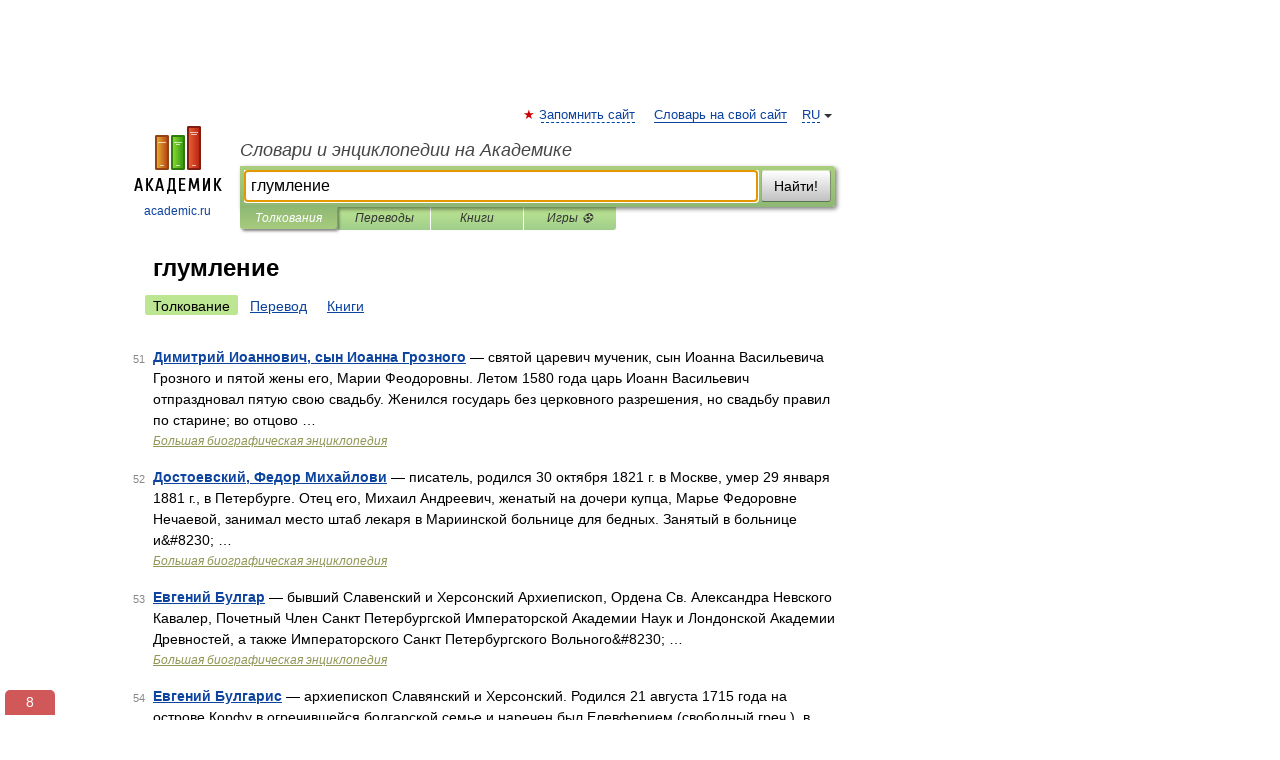

--- FILE ---
content_type: text/html; charset=UTF-8
request_url: https://ukrainian_pronouncing.academic.ru/searchall.php?SWord=%D0%B3%D0%BB%D1%83%D0%BC%D0%BB%D0%B5%D0%BD%D0%B8%D0%B5&stype=0&btype=1&p=5
body_size: 9471
content:
<!DOCTYPE html>
<html lang="ru">
<head>


	<meta http-equiv="Content-Type" content="text/html; charset=utf-8" />
	<title>глумление | Толкования | Словари и энциклопедии на Академике</title>
	<meta name="Description" content="Словари и энциклопедии на Академике" />
	<!-- type: desktop C: ru  -->
	<meta name="Keywords" content="глумление" />

 
	<!--[if IE]>
	<meta http-equiv="cleartype" content="on" />
	<meta http-equiv="msthemecompatible" content="no"/>
	<![endif]-->

	<meta name="viewport" content="width=device-width, initial-scale=1, minimum-scale=1">

	
    <meta http-equiv='x-dns-prefetch-control' content='on'>
    <link rel="dns-prefetch" href="https://ajax.googleapis.com">
    <link rel="dns-prefetch" href="https://www.googletagservices.com">
    <link rel="dns-prefetch" href="https://www.google-analytics.com">
    <link rel="dns-prefetch" href="https://pagead2.googlesyndication.com">
    <link rel="dns-prefetch" href="https://ajax.googleapis.com">
    <link rel="dns-prefetch" href="https://an.yandex.ru">
    <link rel="dns-prefetch" href="https://mc.yandex.ru">

    <link rel="preload" href="/images/Logo.png"   as="image" >
    <link rel="preload" href="/images/Logo_h.png" as="image" >

	<meta property="og:title" content="" />
	<meta property="og:type" content="article" />
	<meta property="og:url" content="https:////ukrainian_pronouncing.academic.ru/searchall.php?SWord=%D0%B3%D0%BB%D1%83%D0%BC%D0%BB%D0%B5%D0%BD%D0%B8%D0%B5&stype=0&btype=1&p=5" />
	<meta property="og:image" content="https://academic.ru/images/Logo_social_ru.png?3" />
	<meta property="og:description" content="Словари и энциклопедии на Академике" />
	<meta property="og:site_name" content="Словари и энциклопедии на Академике" />
	<link rel="search" type="application/opensearchdescription+xml" title="Словари и энциклопедии на Академике" href="/dicsearch.xml" />
	<meta name="ROBOTS" content="NOINDEX, FOLLOW" />
	<link rel="canonical" href="https:////ukrainian_pronouncing.academic.ru/searchall.php?SWord=%D0%B3%D0%BB%D1%83%D0%BC%D0%BB%D0%B5%D0%BD%D0%B8%D0%B5&stype=0&btype=1&p=5" />

<!-- d/t desktop  -->
      <script>
        window.CaramelDomain = "academic.ru";
        const caramelJS = document.createElement('script'); 
        caramelJS.src = "https://ads.digitalcaramel.com/caramel.js?ts="+new Date().getTime();
        caramelJS.async = true;
        document.head.appendChild(caramelJS);
      </script>


      <script>window.yaContextCb = window.yaContextCb || [] </script> 
      <script async src="https://yandex.ru/ads/system/context.js"></script>

    
<!-- +++++ ab_flag=1 fa_flag=2 +++++ -->

<style type="text/css">
div.hidden,#sharemenu,div.autosuggest,#contextmenu,#ad_top,#ad_bottom,#ad_right,#ad_top2,#restrictions,#footer ul + div,#TerminsNavigationBar,#top-menu,#lang,#search-tabs,#search-box .translate-lang,#translate-arrow,#dic-query,#logo img.h,#t-direction-head,#langbar,.smm{display:none}p,ul{list-style-type:none;margin:0 0 15px}ul li{margin-bottom:6px}.content ul{list-style-type:disc}*{padding:0;margin:0}html,body{height:100%}body{padding:0;margin:0;color:#000;font:14px Helvetica,Arial,Tahoma,sans-serif;background:#fff;line-height:1.5em}a{color:#0d44a0;text-decoration:none}h1{font-size:24px;margin:0 0 18px}h2{font-size:20px;margin:0 0 14px}h3{font-size:16px;margin:0 0 10px}h1 a,h2 a{color:#454545!important}#page{margin:0 auto}#page{min-height:100%;position:relative;padding-top:105px}#page{width:720px;padding-right:330px}* html #page{height:100%}#header{position:relative;height:122px}#logo{float:left;margin-top:21px;width:125px}#logo a.img{width:90px;margin:0 0 0 16px}#logo a.img.logo-en{margin-left:13px}#logo a{display:block;font-size:12px;text-align:center;word-break:break-all}#site-title{padding-top:35px;margin:0 0 5px 135px}#site-title a{color:#000;font-size:18px;font-style:italic;display:block;font-weight:400}#search-box{margin-left:135px;border-top-right-radius:3px;border-bottom-right-radius:3px;padding:4px;position:relative;background:#abcf7e;min-height:33px}#search-box.dic{background:#896744}#search-box table{border-spacing:0;border-collapse:collapse;width:100%}#search-box table td{padding:0;vertical-align:middle}#search-box table td:first-child{padding-right:3px}#search-box table td:last-child{width:1px}#search-query,#dic-query,.translate-lang{padding:6px;font-size:16px;height:18px;border:1px solid #949494;width:100%;box-sizing:border-box;height:32px;float:none;margin:0;background:white;float:left;border-radius:0!important}#search-button{width:70px;height:32px;text-align:center;border:1px solid #7a8e69;border-radius:3px;background:#e0e0e0}#search-tabs{display:block;margin:0 15px 0 135px;padding:0;list-style-type:none}#search-tabs li{float:left;min-width:70px;max-width:140px;padding:0 15px;height:23px;line-height:23px;background:#bde693;text-align:center;margin-right:1px}#search-box.dic + #search-tabs li{background:#C9A784}#search-tabs li:last-child{border-bottom-right-radius:3px}#search-tabs li a{color:#353535;font-style:italic;font-size:12px;display:block;white-space:nowrap;text-overflow:ellipsis;overflow:hidden}#search-tabs li.active{height:22px;line-height:23px;position:relative;background:#abcf7e;border-bottom-left-radius:3px;border-bottom-right-radius:3px}#search-box.dic + #search-tabs li.active{background:#896744}#search-tabs li.active a{color:white}#content{clear:both;margin:30px 0;padding-left:15px}#content a{text-decoration:underline}#content .breadcrumb{margin-bottom:20px}#search_sublinks,#search_links{margin-bottom:8px;margin-left:-8px}#search_sublinks a,#search_links a{padding:3px 8px 1px;border-radius:2px}#search_sublinks a.active,#search_links a.active{color:#000 !important;background:#bde693;text-decoration:none!important}.term{color:saddlebrown}@media(max-width:767px){.hideForMobile{display:none}#header{height:auto}#page{padding:5px;width:auto}#logo{float:none;width:144px;text-align:left;margin:0;padding-top:5px}#logo a{height:44px;overflow:hidden;text-align:left}#logo img.h{display:initial;width:144px;height:44px}#logo img.v{display:none}#site-title{padding:0;margin:10px 0 5px}#search-box,#search-tabs{clear:both;margin:0;width:auto;padding:4px}#search-box.translate #search-query{width:100%;margin-bottom:4px}#search-box.translate #td-search{overflow:visible;display:table-cell}ul#search-tabs{white-space:nowrap;margin-top:5px;overflow-x:auto;overflow-y:hidden}ul#search-tabs li,ul#search-tabs li.active{background:none!important;box-shadow:none;min-width:0;padding:0 5px;float:none;display:inline-block}ul#search-tabs li a{border-bottom:1px dashed green;font-style:normal;color:green;font-size:16px}ul#search-tabs li.active a{color:black;border-bottom-color:white;font-weight:700}ul#search-tabs li a:hover,ul#search-tabs li.active a:hover{color:black}#content{margin:15px 0}.h250{height:280px;max-height:280px;overflow:hidden;margin:25px 0 25px 0}
}#search_results{margin-left:23px}.terms-list .item{float:left;margin:2px 0 0 -108px;position:relative;width:100px;color:#898989;font-size:11px;text-align:right}</style>

	<link rel="shortcut icon" href="https://academic.ru/favicon.ico" type="image/x-icon" sizes="16x16" />
	<link rel="shortcut icon" href="https://academic.ru/images/icon.ico" type="image/x-icon" sizes="32x32" />
    <link rel="shortcut icon" href="https://academic.ru/images/icon.ico" type="image/x-icon" sizes="48x48" />
    
    <link rel="icon" type="image/png" sizes="16x16" href="/images/Logo_16x16_transparent.png" />
    <link rel="icon" type="image/png" sizes="32x32" href="/images/Logo_32x32_transparent.png" />
    <link rel="icon" type="image/png" sizes="48x48" href="/images/Logo_48x48_transparent.png" />
    <link rel="icon" type="image/png" sizes="64x64" href="/images/Logo_64x64_transparent.png" />
    <link rel="icon" type="image/png" sizes="128x128" href="/images/Logo_128x128_transparent.png" />

    <link rel="apple-touch-icon" sizes="57x57"   href="/images/apple-touch-icon-57x57.png" />
    <link rel="apple-touch-icon" sizes="60x60"   href="/images/apple-touch-icon-60x60.png" />
    <link rel="apple-touch-icon" sizes="72x72"   href="/images/apple-touch-icon-72x72.png" />
    <link rel="apple-touch-icon" sizes="76x76"   href="/images/apple-touch-icon-76x76.png" />
    <link rel="apple-touch-icon" sizes="114x114" href="/images/apple-touch-icon-114x114.png" />
    <link rel="apple-touch-icon" sizes="120x120" href="/images/apple-touch-icon-120x120.png" />
  
    <!-- link rel="mask-icon" href="/images/safari-pinned-tab.svg" color="#5bbad5" -->
    <meta name="msapplication-TileColor" content="#00aba9" />
    <meta name="msapplication-config" content="/images/browserconfig.xml" />
    <meta name="theme-color" content="#ffffff" />

    <meta name="apple-mobile-web-app-capable" content="yes" />
    <meta name="apple-mobile-web-app-status-bar-style" content="black /">


<script type="text/javascript">
  (function(i,s,o,g,r,a,m){i['GoogleAnalyticsObject']=r;i[r]=i[r]||function(){
  (i[r].q=i[r].q||[]).push(arguments)},i[r].l=1*new Date();a=s.createElement(o),
  m=s.getElementsByTagName(o)[0];a.async=1;a.src=g;m.parentNode.insertBefore(a,m)
  })(window,document,'script','//www.google-analytics.com/analytics.js','ga');

  ga('create', 'UA-2754246-1', 'auto');
  ga('require', 'displayfeatures');

  ga('set', 'dimension1', '');
  ga('set', 'dimension2', 'search');
  ga('set', 'dimension3', '1');

  ga('send', 'pageview');

</script>


<script type="text/javascript">
	if(typeof(console) == 'undefined' ) console = {};
	if(typeof(console.log) == 'undefined' ) console.log = function(){};
	if(typeof(console.warn) == 'undefined' ) console.warn = function(){};
	if(typeof(console.error) == 'undefined' ) console.error = function(){};
	if(typeof(console.time) == 'undefined' ) console.time = function(){};
	if(typeof(console.timeEnd) == 'undefined' ) console.timeEnd = function(){};
	Academic = {};
	Academic.sUserLanguage = 'ru';
	Academic.sDomainURL = '';
	Academic.sMainDomainURL = '//dic.academic.ru/';
	Academic.sTranslateDomainURL = '//translate.academic.ru/';
	Academic.deviceType = 'desktop';
		Academic.Lang = {};
	Academic.Lang.sTermNotFound = 'Термин, отвечающий запросу, не найден'; 
</script>


<!--  Вариокуб -->
<script type="text/javascript">
    (function(e, x, pe, r, i, me, nt){
    e[i]=e[i]||function(){(e[i].a=e[i].a||[]).push(arguments)},
    me=x.createElement(pe),me.async=1,me.src=r,nt=x.getElementsByTagName(pe)[0],me.addEventListener("error",function(){function cb(t){t=t[t.length-1],"function"==typeof t&&t({flags:{}})};Array.isArray(e[i].a)&&e[i].a.forEach(cb);e[i]=function(){cb(arguments)}}),nt.parentNode.insertBefore(me,nt)})
    (window, document, "script", "https://abt.s3.yandex.net/expjs/latest/exp.js", "ymab");

    ymab("metrika.70309897", "init"/*, {clientFeatures}, {callback}*/);
    ymab("metrika.70309897", "setConfig", {enableSetYmUid: true});
</script>





</head>
<body>

<div id="ad_top">
<!-- top bnr -->
<div class="banner" style="max-height: 90px; overflow: hidden; display: inline-block;">




<!-- Yandex.RTB R-A-12643772-1 -->
<div id="yandex_rtb_R-A-12643772-1"></div>
<script>
window.yaContextCb.push(() => {
    Ya.Context.AdvManager.render({
        "blockId": "R-A-12643772-1",
        "renderTo": "yandex_rtb_R-A-12643772-1"
    })
})
</script>


</div> <!-- top banner  -->




</div>
	<div id="page"  >








			<div id="header">
				<div id="logo">
					<a href="//academic.ru">
						<img src="//academic.ru/images/Logo.png" class="v" alt="academic.ru" width="88" height="68" />
						<img src="//academic.ru/images/Logo_h.png" class="h" alt="academic.ru" width="144" height="44" />
						<br />
						academic.ru					</a>
				</div>
					<ul id="top-menu">
						<li id="lang">
							<a href="#" class="link">RU</a>

							<ul id="lang-menu">

							<li><a href="//en-academic.com">EN</a></li>
<li><a href="//de-academic.com">DE</a></li>
<li><a href="//es-academic.com">ES</a></li>
<li><a href="//fr-academic.com">FR</a></li>
							</ul>
						</li>
						<!--li><a class="android" href="//dic.academic.ru/android.php">Android версия</a></li-->
						<!--li><a class="apple" href="//dic.academic.ru/apple.php">iPhone/iPad версия</a></li-->
						<li><a class="add-fav link" href="#" onClick="add_favorite(this);">Запомнить сайт</a></li>
						<li><a href="//partners.academic.ru/partner_proposal.php" target="_blank">Словарь на свой сайт</a></li>
						<!--li><a href="#">Форум</a></li-->
					</ul>
					<h2 id="site-title">
						<a href="//academic.ru">Словари и энциклопедии на Академике</a>
					</h2>

					<div id="search-box">
						<form action="/searchall.php" method="get" name="formSearch">

<table><tr><td id="td-search">

							<input type="text" name="SWord" id="search-query" required
							value="глумление"
							title="Введите текст для поиска по словарям и энциклопедиям" placeholder="Введите текст для поиска по словарям и энциклопедиям"
							autocomplete="off" autofocus>


<div class="translate-lang">
	<select name="from" id="translateFrom">
				<option value="xx">Все языки</option><option value="ru" selected>Русский</option><option value="en">Английский</option><option value="fr">Французский</option><option value="de">Немецкий</option><option value="es">Испанский</option><option disabled>────────</option><option value="sq">Албанский</option><option value="al">Алтайский</option><option value="ar">Арабский</option><option value="an">Арагонский</option><option value="hy">Армянский</option><option value="rp">Арумынский</option><option value="at">Астурийский</option><option value="af">Африкаанс</option><option value="bb">Багобо</option><option value="eu">Баскский</option><option value="ba">Башкирский</option><option value="be">Белорусский</option><option value="bg">Болгарский</option><option value="bu">Бурятский</option><option value="cy">Валлийский</option><option value="wr">Варайский</option><option value="hu">Венгерский</option><option value="vp">Вепсский</option><option value="hs">Верхнелужицкий</option><option value="vi">Вьетнамский</option><option value="ht">Гаитянский</option><option value="el">Греческий</option><option value="ka">Грузинский</option><option value="gn">Гуарани</option><option value="gd">Гэльский</option><option value="da">Датский</option><option value="dl">Долганский</option><option value="pr">Древнерусский язык</option><option value="he">Иврит</option><option value="yi">Идиш</option><option value="in">Ингушский</option><option value="id">Индонезийский</option><option value="ik">Инупиак</option><option value="ga">Ирландский</option><option value="is">Исландский</option><option value="it">Итальянский</option><option value="yo">Йоруба</option><option value="kk">Казахский</option><option value="kc">Карачаевский</option><option value="ca">Каталанский</option><option value="qy">Квенья</option><option value="qu">Кечуа</option><option value="ky">Киргизский</option><option value="zh">Китайский</option><option value="go">Клингонский</option><option value="mm">Коми</option><option value="kv">Коми</option><option value="ko">Корейский</option><option value="cr">Кри</option><option value="ct">Крымскотатарский</option><option value="kp">Кумыкский</option><option value="ku">Курдский</option><option value="km">Кхмерский</option><option value="la">Латинский</option><option value="lv">Латышский</option><option value="ln">Лингала</option><option value="lt">Литовский</option><option value="lb">Люксембургский</option><option value="mu">Майя</option><option value="mk">Македонский</option><option value="ms">Малайский</option><option value="ma">Маньчжурский</option><option value="mi">Маори</option><option value="mj">Марийский</option><option value="mc">Микенский</option><option value="mf">Мокшанский</option><option value="mn">Монгольский</option><option value="nu">Науатль</option><option value="nl">Нидерландский</option><option value="og">Ногайский</option><option value="no">Норвежский</option><option value="oa">Орокский</option><option value="os">Осетинский</option><option value="ot">Османский</option><option value="pi">Пали</option><option value="pm">Папьяменто</option><option value="pa">Пенджабский</option><option value="fa">Персидский</option><option value="pl">Польский</option><option value="pt">Португальский</option><option value="ro">Румынский, Молдавский</option><option value="sa">Санскрит</option><option value="se">Северносаамский</option><option value="sr">Сербский</option><option value="ld">Сефардский</option><option value="sz">Силезский</option><option value="sk">Словацкий</option><option value="sl">Словенский</option><option value="sw">Суахили</option><option value="tl">Тагальский</option><option value="tg">Таджикский</option><option value="th">Тайский</option><option value="tt">Татарский</option><option value="tw">Тви</option><option value="bo">Тибетский</option><option value="tf">Тофаларский</option><option value="tv">Тувинский</option><option value="tr">Турецкий</option><option value="tk">Туркменский</option><option value="ud">Удмуртский</option><option value="uz">Узбекский</option><option value="ug">Уйгурский</option><option value="uk">Украинский</option><option value="ur">Урду</option><option value="uu">Урумский</option><option value="fo">Фарерский</option><option value="fi">Финский</option><option value="hi">Хинди</option><option value="hr">Хорватский</option><option value="cu">Церковнославянский (Старославянский)</option><option value="ke">Черкесский</option><option value="ck">Чероки</option><option value="ce">Чеченский</option><option value="cs">Чешский</option><option value="cv">Чувашский</option><option value="cn">Шайенского</option><option value="sv">Шведский</option><option value="cj">Шорский</option><option value="sx">Шумерский</option><option value="ev">Эвенкийский</option><option value="gw">Эльзасский</option><option value="mv">Эрзянский</option><option value="eo">Эсперанто</option><option value="et">Эстонский</option><option value="ya">Юпийский</option><option value="sh">Якутский</option><option value="ja">Японский</option>	</select>
</div>
<div id="translate-arrow"><a>&nbsp;</a></div>
<div class="translate-lang">
	<select name="to" id="translateOf">
				<option value="xx" selected>Все языки</option><option value="ru">Русский</option><option value="en">Английский</option><option value="fr">Французский</option><option value="de">Немецкий</option><option value="es">Испанский</option><option disabled>────────</option><option value="av">Аварский</option><option value="ad">Адыгейский</option><option value="az">Азербайджанский</option><option value="ai">Айнский язык</option><option value="al">Алтайский</option><option value="ar">Арабский</option><option value="hy">Армянский</option><option value="eu">Баскский</option><option value="ba">Башкирский</option><option value="be">Белорусский</option><option value="hu">Венгерский</option><option value="vp">Вепсский</option><option value="vd">Водский</option><option value="el">Греческий</option><option value="da">Датский</option><option value="he">Иврит</option><option value="yi">Идиш</option><option value="iz">Ижорский</option><option value="in">Ингушский</option><option value="id">Индонезийский</option><option value="is">Исландский</option><option value="it">Итальянский</option><option value="kk">Казахский</option><option value="kc">Карачаевский</option><option value="zh">Китайский</option><option value="kv">Коми</option><option value="ct">Крымскотатарский</option><option value="kp">Кумыкский</option><option value="la">Латинский</option><option value="lv">Латышский</option><option value="lt">Литовский</option><option value="mj">Марийский</option><option value="mf">Мокшанский</option><option value="mn">Монгольский</option><option value="nl">Нидерландский</option><option value="no">Норвежский</option><option value="os">Осетинский</option><option value="fa">Персидский</option><option value="pl">Польский</option><option value="pt">Португальский</option><option value="sk">Словацкий</option><option value="sl">Словенский</option><option value="sw">Суахили</option><option value="tg">Таджикский</option><option value="th">Тайский</option><option value="tt">Татарский</option><option value="tr">Турецкий</option><option value="tk">Туркменский</option><option value="ud">Удмуртский</option><option value="uz">Узбекский</option><option value="ug">Уйгурский</option><option value="uk">Украинский</option><option value="uu">Урумский</option><option value="fi">Финский</option><option value="cu">Церковнославянский (Старославянский)</option><option value="ce">Чеченский</option><option value="cs">Чешский</option><option value="cv">Чувашский</option><option value="sv">Шведский</option><option value="cj">Шорский</option><option value="ev">Эвенкийский</option><option value="mv">Эрзянский</option><option value="eo">Эсперанто</option><option value="et">Эстонский</option><option value="sh">Якутский</option><option value="ja">Японский</option>	</select>
</div>
<input type="hidden" name="did" id="did-field" value="" />
<input type="hidden" id="search-type" name="stype" value="0" />

</td><td>

							<button id="search-button">Найти!</button>

</td></tr></table>

						</form>

						<input type="text" name="dic_query" id="dic-query"
						title="Интерактивное оглавление. Вводите нужный Вам термин" placeholder="Интерактивное оглавление. Вводите нужный Вам термин"
						autocomplete="off" >


					</div>
				  <ul id="search-tabs">
    <li data-search-type="0" id="interpretations" class="active"><a href="#" onclick="return false;">Толкования</a></li>
    <li data-search-type="1"  id="translations" ><a href="#" onclick="return false;">Переводы</a></li>
    <li data-search-type="10" id="books"            ><a href="#" onclick="return false;">Книги       </a></li>
    <li data-search-type="88" id="games"            ><a href="https://games.academic.ru" title="Бесплатные игры" >Игры ⚽</a></li>
  </ul>
				</div>

	
<div id="ad_top2"></div>	
			<div id="content">


<div id="search_results">

						<h1 id="title">глумление</h1>
<div id="search_links">						<a class="active" >Толкование</a>
						<a href="////translate.academic.ru//%D0%B3%D0%BB%D1%83%D0%BC%D0%BB%D0%B5%D0%BD%D0%B8%D0%B5/ru/">Перевод</a>
						<a href="/searchall.php?SWord=%D0%B3%D0%BB%D1%83%D0%BC%D0%BB%D0%B5%D0%BD%D0%B8%D0%B5&amp;stype=10">Книги</a>
</div><ul class="terms-list" id="found_articles">
<li><p><span class="item">51</span><strong><a href="//dic.academic.ru/dic.nsf/enc_biography/20570/%D0%94%D0%B8%D0%BC%D0%B8%D1%82%D1%80%D0%B8%D0%B9">Димитрий Иоаннович, сын Иоанна Грозного</a></strong> — святой царевич мученик, сын Иоанна Васильевича Грозного и пятой жены его, Марии Феодоровны. Летом 1580 года царь Иоанн Васильевич отпраздновал пятую свою свадьбу. Женился государь без церковного разрешения, но свадьбу правил по старине; во отцово …</p>
<p class="src"><a href="//dic.academic.ru/contents.nsf/enc_biography/">Большая биографическая энциклопедия</a></p>
</li>
<li><p><span class="item">52</span><strong><a href="//dic.academic.ru/dic.nsf/enc_biography/22859/%D0%94%D0%BE%D1%81%D1%82%D0%BE%D0%B5%D0%B2%D1%81%D0%BA%D0%B8%D0%B9">Достоевский, Федор Михайлови</a></strong> — писатель, родился 30 октября 1821 г. в Москве, умер 29 января 1881 г., в Петербурге. Отец его, Михаил Андреевич, женатый на дочери купца, Марье Федоровне Нечаевой, занимал место штаб лекаря в Мариинской больнице для бедных. Занятый в больнице и&amp;#8230; …</p>
<p class="src"><a href="//dic.academic.ru/contents.nsf/enc_biography/">Большая биографическая энциклопедия</a></p>
</li>
<li><p><span class="item">53</span><strong><a href="//dic.academic.ru/dic.nsf/enc_biography/24422/%D0%95%D0%B2%D0%B3%D0%B5%D0%BD%D0%B8%D0%B9">Евгений Булгар</a></strong> — бывший Славенский и Херсонский Архиепископ, Ордена Св. Александра Невского Кавалер, Почетный Член Санкт Петербургской Императорской Академии Наук и Лондонской Академии Древностей, а также Императорского Санкт Петербургского Вольного&amp;#8230; …</p>
<p class="src"><a href="//dic.academic.ru/contents.nsf/enc_biography/">Большая биографическая энциклопедия</a></p>
</li>
<li><p><span class="item">54</span><strong><a href="//dic.academic.ru/dic.nsf/enc_biography/24424/%D0%95%D0%B2%D0%B3%D0%B5%D0%BD%D0%B8%D0%B9">Евгений Булгарис</a></strong> — архиепископ Славянский и Херсонский. Родился 21 августа 1715 года на острове Корфу в огречившейся болгарской семье и наречен был Елевферием (свободный греч.), в память освобождения острова от турок. В 1739 году принял монашество. В сане&amp;#8230; …</p>
<p class="src"><a href="//dic.academic.ru/contents.nsf/enc_biography/">Большая биографическая энциклопедия</a></p>
</li>
<li><p><span class="item">55</span><strong><a href="//dic.academic.ru/dic.nsf/enc_biography/43559/%D0%98%D0%B2%D0%B0%D0%BD%D0%BE%D0%B2">Иванов, Вячеслав Иванович</a></strong> — поэт (род. в 1866 г.), сын чиновника. Учился на филологическом факультете Московского университета, потом в Берлинском университете. Надолго поселившись в Риме, написал диссертацию &amp;quot;De societatibus vectigalium publicorum populi Romani&amp;quot;; …</p>
<p class="src"><a href="//dic.academic.ru/contents.nsf/enc_biography/">Большая биографическая энциклопедия</a></p>
</li>
<li><p><span class="item">56</span><strong><a href="//dic.academic.ru/dic.nsf/enc_biography/51385/%D0%9A%D0%B0%D1%80%D0%B0%D0%B7%D0%B8%D0%BD">Каразин, Василий Назарьевич</a></strong> — сотрудник Императора Александра І по народному образованию в начале его царствования, главный деятель при основании Харьковского университета, род. 30 января 1773 г. в с. Кручике, слободско украинской губернии, краснокутского комисариатства,&amp;#8230; …</p>
<p class="src"><a href="//dic.academic.ru/contents.nsf/enc_biography/">Большая биографическая энциклопедия</a></p>
</li>
<li><p><span class="item">57</span><strong><a href="//dic.academic.ru/dic.nsf/enc_biography/52180/%D0%9A%D0%B0%D1%80%D0%BF%D0%BE%D0%B2">Карпов, Василий Николаевич</a></strong> — профессор, род. 2 апреля 1798 г., ум. 8 декабря 1867 г. Сын священника села Хренового, Воронежской губернии. Образование получил в Воронежской семинарии и Киевской духовной академии. По окончании академического курса в 1825 г. Карпов был&amp;#8230; …</p>
<p class="src"><a href="//dic.academic.ru/contents.nsf/enc_biography/">Большая биографическая энциклопедия</a></p>
</li>
<li><p><span class="item">58</span><strong><a href="//dic.academic.ru/dic.nsf/enc_biography/75627/%D0%9C%D0%B0%D0%B3%D0%BD%D0%B8%D1%86%D0%BA%D0%B8%D0%B9">Магницкий, Михаил Леонтьевич</a></strong> — (1778 1855) один из видных деятелей царствования Александра I. Окончив курс в Моск. унив., он поступил на службу сперва в гвардейский Преображенский полк, затем в министерство иностранных дел; побывал в Вене и Париже. Обладая недурными&amp;#8230; …</p>
<p class="src"><a href="//dic.academic.ru/contents.nsf/enc_biography/">Большая биографическая энциклопедия</a></p>
</li>
<li><p><span class="item">59</span><strong><a href="//dic.academic.ru/dic.nsf/enc_biography/105873/%D0%A0%D0%B0%D1%84%D1%84%D0%B8">Раффи</a></strong> — (Акоп Мелик Акопьян, 1832 1888) известный армянский романист. Род. в Персии, сын купца; учился одно время в тифлисской гимназии, много путешествовал по Персии, России и Турции. В 1860 г. напечатал в &amp;quot;Северном сиянии&amp;quot; С. Назарьянца (см.) …</p>
<p class="src"><a href="//dic.academic.ru/contents.nsf/enc_biography/">Большая биографическая энциклопедия</a></p>
</li>
<li><p><span class="item">60</span><strong><a href="//dic.academic.ru/dic.nsf/enc_biography/111318/%D0%A1%D0%B5%D0%BC%D0%B5%D0%BD%D0%BE%D0%B2%D0%B0">Семенова, Екатерина Семеновна</a></strong> — (в замужестве княгиня Гагарина, по афишам &amp;quot;Семенова большая&amp;quot;) знаменитая драматическая артистка Императорских театров; род. 7 ноября 1786 г. Происхождение ее было таково: смоленский помещик Путята подарил одному учителю кадетского&amp;#8230; …</p>
<p class="src"><a href="//dic.academic.ru/contents.nsf/enc_biography/">Большая биографическая энциклопедия</a></p>
</li>
</ul>
<div class="page-nav">
<strong>Страницы </strong>
<ul class="arrow">
  <li><a href="/searchall.php?SWord=%D0%B3%D0%BB%D1%83%D0%BC%D0%BB%D0%B5%D0%BD%D0%B8%D0%B5&amp;stype=0&amp;btype=1&amp;p=4">&#8592;&nbsp;<span>Предыдущая</span></a></li>
	<li><a href="/searchall.php?SWord=%D0%B3%D0%BB%D1%83%D0%BC%D0%BB%D0%B5%D0%BD%D0%B8%D0%B5&amp;stype=0&amp;btype=1&amp;p=6"><span>Следующая</span>&nbsp;&#8594;</a></li>
</ul>
<ul>
  <li><a href="/searchall.php?SWord=%D0%B3%D0%BB%D1%83%D0%BC%D0%BB%D0%B5%D0%BD%D0%B8%D0%B5&amp;stype=0&amp;btype=1&amp;p=0">1</a></li>
  <li><a href="/searchall.php?SWord=%D0%B3%D0%BB%D1%83%D0%BC%D0%BB%D0%B5%D0%BD%D0%B8%D0%B5&amp;stype=0&amp;btype=1&amp;p=1">2</a></li>
  <li><a href="/searchall.php?SWord=%D0%B3%D0%BB%D1%83%D0%BC%D0%BB%D0%B5%D0%BD%D0%B8%D0%B5&amp;stype=0&amp;btype=1&amp;p=2">3</a></li>
  <li><a href="/searchall.php?SWord=%D0%B3%D0%BB%D1%83%D0%BC%D0%BB%D0%B5%D0%BD%D0%B8%D0%B5&amp;stype=0&amp;btype=1&amp;p=3">4</a></li>
  <li><a href="/searchall.php?SWord=%D0%B3%D0%BB%D1%83%D0%BC%D0%BB%D0%B5%D0%BD%D0%B8%D0%B5&amp;stype=0&amp;btype=1&amp;p=4">5</a></li>
  <li class="active">6</li>
  <li><a href="/searchall.php?SWord=%D0%B3%D0%BB%D1%83%D0%BC%D0%BB%D0%B5%D0%BD%D0%B8%D0%B5&amp;stype=0&amp;btype=1&amp;p=6">7</a></li>
  <li><a href="/searchall.php?SWord=%D0%B3%D0%BB%D1%83%D0%BC%D0%BB%D0%B5%D0%BD%D0%B8%D0%B5&amp;stype=0&amp;btype=1&amp;p=7">8</a></li>
  <li><a href="/searchall.php?SWord=%D0%B3%D0%BB%D1%83%D0%BC%D0%BB%D0%B5%D0%BD%D0%B8%D0%B5&amp;stype=0&amp;btype=1&amp;p=8">9</a></li>
  <li><a href="/searchall.php?SWord=%D0%B3%D0%BB%D1%83%D0%BC%D0%BB%D0%B5%D0%BD%D0%B8%D0%B5&amp;stype=0&amp;btype=1&amp;p=9">10</a></li>
  <li><a href="/searchall.php?SWord=%D0%B3%D0%BB%D1%83%D0%BC%D0%BB%D0%B5%D0%BD%D0%B8%D0%B5&amp;stype=0&amp;btype=1&amp;p=10">11</a></li>
  <li><a href="/searchall.php?SWord=%D0%B3%D0%BB%D1%83%D0%BC%D0%BB%D0%B5%D0%BD%D0%B8%D0%B5&amp;stype=0&amp;btype=1&amp;p=11">12</a></li>
  <li><a href="/searchall.php?SWord=%D0%B3%D0%BB%D1%83%D0%BC%D0%BB%D0%B5%D0%BD%D0%B8%D0%B5&amp;stype=0&amp;btype=1&amp;p=12">13</a></li>
</ul>
</div>


</div>



			</div>
  
<div id="ad_bottom">

</div>

	<div id="footer">
		<div id="liveinternet">
            <!--LiveInternet counter--><a href="https://www.liveinternet.ru/click;academic"
            target="_blank"><img id="licntC2FD" width="31" height="31" style="border:0" 
            title="LiveInternet"
            src="[data-uri]"
            alt=""/></a><script>(function(d,s){d.getElementById("licntC2FD").src=
            "https://counter.yadro.ru/hit;academic?t44.6;r"+escape(d.referrer)+
            ((typeof(s)=="undefined")?"":";s"+s.width+"*"+s.height+"*"+
            (s.colorDepth?s.colorDepth:s.pixelDepth))+";u"+escape(d.URL)+
            ";h"+escape(d.title.substring(0,150))+";"+Math.random()})
            (document,screen)</script><!--/LiveInternet-->
		</div>


      <div id="restrictions">18+</div>


				&copy; Академик, 2000-2026
<ul>
			<li>
				Обратная связь:
				<a id="m_s" href="#">Техподдержка</a>,
				<a id="m_a" href="#">Реклама на сайте</a>
			</li>
</ul>

<br/>
<ul>
			<li>
        <a href="https://tournavigator.pro/" target="_blank">&#128099; Путешествия</a>
			</li>
</ul>
<div>


			<a href="//partners.academic.ru/partner_proposal.php">Экспорт словарей на сайты</a>, сделанные на PHP, <div class="img joom"></div> Joomla, <div class="img drp"></div> Drupal, <div class="img wp"></div> WordPress, MODx.
</div>

	</div>



	<script async src="/js/academic.min.js?150324" type="text/javascript"></script>



<div id="ad_right">

<script async src="https://ad.mail.ru/static/ads-async.js"></script>
<ins class="mrg-tag" style="display:inline-block;text-decoration: none;" data-ad-client="ad-860730" data-ad-slot="860730"></ins>  
<script>(MRGtag = window.MRGtag || []).push({})</script><div class="banner sticky">
  <div class="ACD_MIDR_300c_test">
<!--  Временно, для теста  -->

<div caramel-id="01j78m1mtc0s4v1w086tt6jgcp"></div>





</div>
</div>

</div>


</div>


<!-- /59581491/bottom -->
<div id='div-gpt-ad-bottom'>
<script>
googletag.cmd.push(function() { googletag.display('div-gpt-ad-bottom'); });
</script>
</div>
<div id='div-gpt-ad-4fullscreen'>
</div>


<br/><br/><br/><br/>

<!-- Yandex.Metrika counter -->
<script type="text/javascript" >
   (function(m,e,t,r,i,k,a){m[i]=m[i]||function(){(m[i].a=m[i].a||[]).push(arguments)};
   m[i].l=1*new Date();k=e.createElement(t),a=e.getElementsByTagName(t)[0],k.async=1,k.src=r,a.parentNode.insertBefore(k,a)})
   (window, document, "script", "https://mc.yandex.ru/metrika/tag.js", "ym");

   ym(70309897, "init", {
        clickmap:false,
        trackLinks:true,
        accurateTrackBounce:false
   });
</script>
<noscript><div><img src="https://mc.yandex.ru/watch/70309897" style="position:absolute; left:-9999px;" alt="" /></div></noscript>
<!-- /Yandex.Metrika counter -->


<!-- Begin comScore Tag -->
<script>
  var _comscore = _comscore || [];
  _comscore.push({ c1: "2", c2: "23600742" });
  (function() {
    var s = document.createElement("script"), el = document.getElementsByTagName("script")[0]; s.async = true;
    s.src = (document.location.protocol == "https:" ? "https://sb" : "http://b") + ".scorecardresearch.com/beacon.js";
    el.parentNode.insertBefore(s, el);
  })();
</script>
<noscript>
  <img src="//b.scorecardresearch.com/p?c1=2&c2=23600742&cv=2.0&cj=1" />
</noscript>
<!-- End comScore Tag -->



<div caramel-id="01k4wbmcw0vn3zh2n00vneqp8r"></div>
<div caramel-id="01k3jtbnx5ebg6w8mve2y43mp2"></div>



<br><br><br><br><br>
<br><br><br><br><br>
</body>
  <link rel="stylesheet" href="/css/academic_v2.css?20210501a" type="text/css" />
  <link rel="stylesheet" href="/css/mobile-menu.css?20190810" type="text/css" />

    

</html>

